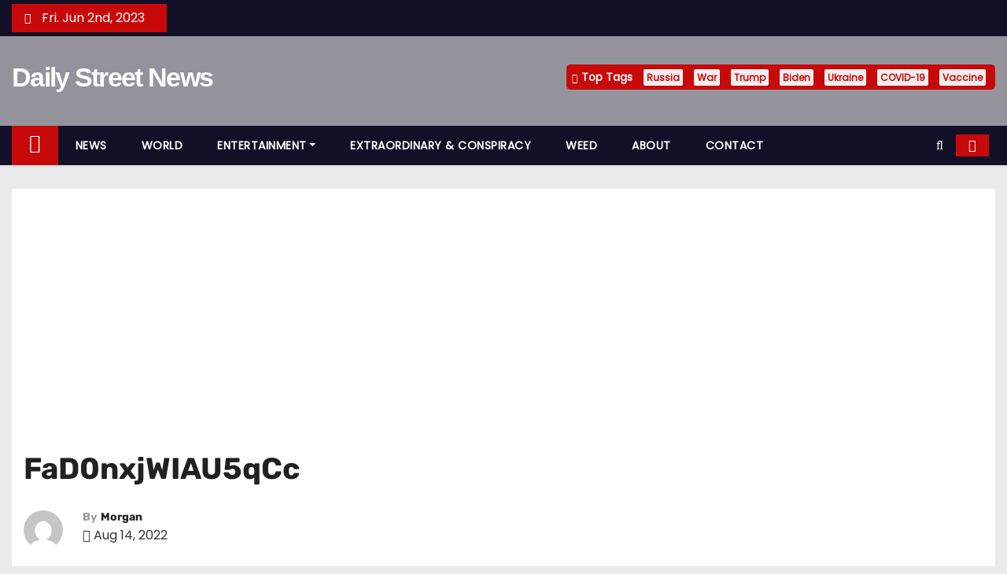

--- FILE ---
content_type: text/html; charset=utf-8
request_url: https://mynews.one/video-look-whats-still-going-on-outside-mar-a-lago/fad0nxjwiau5qcc/
body_size: 14306
content:
<!DOCTYPE html>
<html dir="ltr" lang="en-GB" prefix="og: https://ogp.me/ns#">
<head>
  <meta charset="UTF-8">
  <meta name="viewport" content="width=device-width, initial-scale=1">
  <link rel="profile" href="https://gmpg.org/xfn/11">
  <title>FaD0nxjWIAU5qCc | Daily Street News</title>
  <style type="text/css">
                                        .heateor_sss_button_instagram span.heateor_sss_svg,a.heateor_sss_instagram span.heateor_sss_svg{background:radial-gradient(circle at 30% 107%,#fdf497 0,#fdf497 5%,#fd5949 45%,#d6249f 60%,#285aeb 90%)}
                                                                                        .heateor_sss_horizontal_sharing .heateor_sss_svg,.heateor_sss_standard_follow_icons_container .heateor_sss_svg{
                                                        color: #fff;
                                                border-width: 0px;
                        border-style: solid;
                        border-color: transparent;
                }
                                        .heateor_sss_horizontal_sharing .heateorSssTCBackground{
                                color:#666;
                        }
                                        .heateor_sss_horizontal_sharing span.heateor_sss_svg:hover,.heateor_sss_standard_follow_icons_container span.heateor_sss_svg:hover{
                                                border-color: transparent;
                }
                .heateor_sss_vertical_sharing span.heateor_sss_svg,.heateor_sss_floating_follow_icons_container span.heateor_sss_svg{
                                                        color: #fff;
                                                border-width: 0px;
                        border-style: solid;
                        border-color: transparent;
                }
                                .heateor_sss_vertical_sharing .heateorSssTCBackground{
                        color:#666;
                }
                                                .heateor_sss_vertical_sharing span.heateor_sss_svg:hover,.heateor_sss_floating_follow_icons_container span.heateor_sss_svg:hover{
                                                border-color: transparent;
                }
                @media screen and (max-width:783px) {.heateor_sss_vertical_sharing{display:none!important}}div.heateor_sss_mobile_footer{display:none;}@media screen and (max-width:783px){div.heateor_sss_bottom_sharing .heateorSssTCBackground{background-color:white}div.heateor_sss_bottom_sharing{width:100%!important;left:0!important;}div.heateor_sss_bottom_sharing a{width:9.0909090909091% !important;}div.heateor_sss_bottom_sharing .heateor_sss_svg{width: 100% !important;}div.heateor_sss_bottom_sharing div.heateorSssTotalShareCount{font-size:1em!important;line-height:28px!important}div.heateor_sss_bottom_sharing div.heateorSssTotalShareText{font-size:.7em!important;line-height:0px!important}div.heateor_sss_mobile_footer{display:block;height:40px;}.heateor_sss_bottom_sharing{padding:0!important;display:block!important;width:auto!important;bottom:-2px!important;top: auto!important;}.heateor_sss_bottom_sharing .heateor_sss_square_count{line-height:inherit;}.heateor_sss_bottom_sharing .heateorSssSharingArrow{display:none;}.heateor_sss_bottom_sharing .heateorSssTCBackground{margin-right:1.1em!important}}              
  </style>
  <link rel="canonical" href="/video-look-whats-still-going-on-outside-mar-a-lago/fad0nxjwiau5qcc/">
  <meta property="og:locale" content="en_GB">
  <meta property="og:site_name" content="Daily Street News |">
  <meta property="og:type" content="article">
  <meta property="og:title" content="FaD0nxjWIAU5qCc | Daily Street News">
  <meta property="og:url" content="https://mynews.one/video-look-whats-still-going-on-outside-mar-a-lago/fad0nxjwiau5qcc/">
  <meta property="article:published_time" content="2022-08-14T15:37:35+00:00">
  <meta property="article:modified_time" content="2022-08-14T15:37:35+00:00">
  <meta name="twitter:card" content="summary">
  <meta name="twitter:title" content="FaD0nxjWIAU5qCc | Daily Street News">
  <script type="application/ld+json" class="aioseo-schema">
                        {"@context":"https:\/\/schema.org","@graph":[{"@type":"BreadcrumbList","@id":"https:\/\/mynews.one\/video-look-whats-still-going-on-outside-mar-a-lago\/fad0nxjwiau5qcc\/#breadcrumblist","itemListElement":[{"@type":"ListItem","@id":"https:\/\/mynews.one\/#listItem","position":1,"item":{"@type":"WebPage","@id":"https:\/\/mynews.one\/","name":"Home","url":"https:\/\/mynews.one\/"},"nextItem":"https:\/\/mynews.one\/video-look-whats-still-going-on-outside-mar-a-lago\/fad0nxjwiau5qcc\/#listItem"},{"@type":"ListItem","@id":"https:\/\/mynews.one\/video-look-whats-still-going-on-outside-mar-a-lago\/fad0nxjwiau5qcc\/#listItem","position":2,"item":{"@type":"WebPage","@id":"https:\/\/mynews.one\/video-look-whats-still-going-on-outside-mar-a-lago\/fad0nxjwiau5qcc\/","name":"FaD0nxjWIAU5qCc","url":"https:\/\/mynews.one\/video-look-whats-still-going-on-outside-mar-a-lago\/fad0nxjwiau5qcc\/"},"previousItem":"https:\/\/mynews.one\/#listItem"}]},{"@type":"ItemPage","@id":"https:\/\/mynews.one\/video-look-whats-still-going-on-outside-mar-a-lago\/fad0nxjwiau5qcc\/#itempage","url":"https:\/\/mynews.one\/video-look-whats-still-going-on-outside-mar-a-lago\/fad0nxjwiau5qcc\/","name":"FaD0nxjWIAU5qCc | Daily Street News","inLanguage":"en-GB","isPartOf":{"@id":"https:\/\/mynews.one\/#website"},"breadcrumb":{"@id":"https:\/\/mynews.one\/video-look-whats-still-going-on-outside-mar-a-lago\/fad0nxjwiau5qcc\/#breadcrumblist"},"author":{"@id":"https:\/\/mynews.one\/author\/marija\/#author"},"creator":{"@id":"https:\/\/mynews.one\/author\/marija\/#author"},"datePublished":"2022-08-14T15:37:35+01:00","dateModified":"2022-08-14T15:37:35+01:00"},{"@type":"Organization","@id":"https:\/\/mynews.one\/#organization","name":"Daily Street News","url":"https:\/\/mynews.one\/"},{"@type":"Person","@id":"https:\/\/mynews.one\/author\/marija\/#author","url":"https:\/\/mynews.one\/author\/marija\/","name":"Morgan","image":{"@type":"ImageObject","@id":"https:\/\/mynews.one\/video-look-whats-still-going-on-outside-mar-a-lago\/fad0nxjwiau5qcc\/#authorImage","url":"https:\/\/secure.gravatar.com\/avatar\/495643f5d90f889957187f62d2f5b965?s=96&d=mm&r=g","width":96,"height":96,"caption":"Morgan"}},{"@type":"WebSite","@id":"https:\/\/mynews.one\/#website","url":"https:\/\/mynews.one\/","name":"Daily Street News","inLanguage":"en-GB","publisher":{"@id":"https:\/\/mynews.one\/#organization"}}]}
  </script>
  <link rel='dns-prefetch' href='//static.addtoany.com'>
  <link rel='dns-prefetch' href='//www.googletagmanager.com'>
  <link rel='dns-prefetch' href='//fonts.googleapis.com'>
  <link rel='dns-prefetch' href='//pagead2.googlesyndication.com'>
  <link rel="alternate" type="application/rss+xml" title="Daily Street News &raquo; Feed" href="/feed/">
  <link rel="alternate" type="application/rss+xml" title="Daily Street News &raquo; Comments Feed" href="/comments/feed/">
  <link rel="alternate" type="application/rss+xml" title="Daily Street News &raquo; FaD0nxjWIAU5qCc Comments Feed" href="/video-look-whats-still-going-on-outside-mar-a-lago/fad0nxjwiau5qcc/feed/">
  <script type="text/javascript">
  window._wpemojiSettings = {"baseUrl":"https:\/\/s.w.org\/images\/core\/emoji\/14.0.0\/72x72\/","ext":".png","svgUrl":"https:\/\/s.w.org\/images\/core\/emoji\/14.0.0\/svg\/","svgExt":".svg","source":{"concatemoji":"https:\/\/mynews.one\/wp-includes\/js\/wp-emoji-release.min.js?ver=6.2.2"}};
  /*! This file is auto-generated */
  !function(e,a,t){var n,r,o,i=a.createElement("canvas"),p=i.getContext&&i.getContext("2d");function s(e,t){p.clearRect(0,0,i.width,i.height),p.fillText(e,0,0);e=i.toDataURL();return p.clearRect(0,0,i.width,i.height),p.fillText(t,0,0),e===i.toDataURL()}function c(e){var t=a.createElement("script");t.src=e,t.defer=t.type="text/javascript",a.getElementsByTagName("head")[0].appendChild(t)}for(o=Array("flag","emoji"),t.supports={everything:!0,everythingExceptFlag:!0},r=0;r<o.length;r++)t.supports[o[r]]=function(e){if(p&&p.fillText)switch(p.textBaseline="top",p.font="600 32px Arial",e){case"flag":return s("\ud83c\udff3\ufe0f\u200d\u26a7\ufe0f","\ud83c\udff3\ufe0f\u200b\u26a7\ufe0f")?!1:!s("\ud83c\uddfa\ud83c\uddf3","\ud83c\uddfa\u200b\ud83c\uddf3")&&!s("\ud83c\udff4\udb40\udc67\udb40\udc62\udb40\udc65\udb40\udc6e\udb40\udc67\udb40\udc7f","\ud83c\udff4\u200b\udb40\udc67\u200b\udb40\udc62\u200b\udb40\udc65\u200b\udb40\udc6e\u200b\udb40\udc67\u200b\udb40\udc7f");case"emoji":return!s("\ud83e\udef1\ud83c\udffb\u200d\ud83e\udef2\ud83c\udfff","\ud83e\udef1\ud83c\udffb\u200b\ud83e\udef2\ud83c\udfff")}return!1}(o[r]),t.supports.everything=t.supports.everything&&t.supports[o[r]],"flag"!==o[r]&&(t.supports.everythingExceptFlag=t.supports.everythingExceptFlag&&t.supports[o[r]]);t.supports.everythingExceptFlag=t.supports.everythingExceptFlag&&!t.supports.flag,t.DOMReady=!1,t.readyCallback=function(){t.DOMReady=!0},t.supports.everything||(n=function(){t.readyCallback()},a.addEventListener?(a.addEventListener("DOMContentLoaded",n,!1),e.addEventListener("load",n,!1)):(e.attachEvent("onload",n),a.attachEvent("onreadystatechange",function(){"complete"===a.readyState&&t.readyCallback()})),(e=t.source||{}).concatemoji?c(e.concatemoji):e.wpemoji&&e.twemoji&&(c(e.twemoji),c(e.wpemoji)))}(window,document,window._wpemojiSettings);
  </script>
  <script id="mynew-ready">
                        window.advanced_ads_ready=function(e,a){a=a||"complete";var d=function(e){return"interactive"===a?"loading"!==e:"complete"===e};d(document.readyState)?e():document.addEventListener("readystatechange",(function(a){d(a.target.readyState)&&e()}),{once:"interactive"===a})},window.advanced_ads_ready_queue=window.advanced_ads_ready_queue||[];              
  </script>
  <style type="text/css">
  img.wp-smiley,
  img.emoji {
        display: inline !important;
        border: none !important;
        box-shadow: none !important;
        height: 1em !important;
        width: 1em !important;
        margin: 0 0.07em !important;
        vertical-align: -0.1em !important;
        background: none !important;
        padding: 0 !important;
  }
  </style>
  <link rel='stylesheet' id='wp-block-library-css' href='/wp-includes/css/dist/block-library/style.min.css?ver=6.2.2' type='text/css' media='all'>
  <link rel='stylesheet' id='classic-theme-styles-css' href='/wp-includes/css/classic-themes.min.css?ver=6.2.2' type='text/css' media='all'>
  <style id='global-styles-inline-css' type='text/css'>
  body{--wp--preset--color--black: #000000;--wp--preset--color--cyan-bluish-gray: #abb8c3;--wp--preset--color--white: #ffffff;--wp--preset--color--pale-pink: #f78da7;--wp--preset--color--vivid-red: #cf2e2e;--wp--preset--color--luminous-vivid-orange: #ff6900;--wp--preset--color--luminous-vivid-amber: #fcb900;--wp--preset--color--light-green-cyan: #7bdcb5;--wp--preset--color--vivid-green-cyan: #00d084;--wp--preset--color--pale-cyan-blue: #8ed1fc;--wp--preset--color--vivid-cyan-blue: #0693e3;--wp--preset--color--vivid-purple: #9b51e0;--wp--preset--gradient--vivid-cyan-blue-to-vivid-purple: linear-gradient(135deg,rgba(6,147,227,1) 0%,rgb(155,81,224) 100%);--wp--preset--gradient--light-green-cyan-to-vivid-green-cyan: linear-gradient(135deg,rgb(122,220,180) 0%,rgb(0,208,130) 100%);--wp--preset--gradient--luminous-vivid-amber-to-luminous-vivid-orange: linear-gradient(135deg,rgba(252,185,0,1) 0%,rgba(255,105,0,1) 100%);--wp--preset--gradient--luminous-vivid-orange-to-vivid-red: linear-gradient(135deg,rgba(255,105,0,1) 0%,rgb(207,46,46) 100%);--wp--preset--gradient--very-light-gray-to-cyan-bluish-gray: linear-gradient(135deg,rgb(238,238,238) 0%,rgb(169,184,195) 100%);--wp--preset--gradient--cool-to-warm-spectrum: linear-gradient(135deg,rgb(74,234,220) 0%,rgb(151,120,209) 20%,rgb(207,42,186) 40%,rgb(238,44,130) 60%,rgb(251,105,98) 80%,rgb(254,248,76) 100%);--wp--preset--gradient--blush-light-purple: linear-gradient(135deg,rgb(255,206,236) 0%,rgb(152,150,240) 100%);--wp--preset--gradient--blush-bordeaux: linear-gradient(135deg,rgb(254,205,165) 0%,rgb(254,45,45) 50%,rgb(107,0,62) 100%);--wp--preset--gradient--luminous-dusk: linear-gradient(135deg,rgb(255,203,112) 0%,rgb(199,81,192) 50%,rgb(65,88,208) 100%);--wp--preset--gradient--pale-ocean: linear-gradient(135deg,rgb(255,245,203) 0%,rgb(182,227,212) 50%,rgb(51,167,181) 100%);--wp--preset--gradient--electric-grass: linear-gradient(135deg,rgb(202,248,128) 0%,rgb(113,206,126) 100%);--wp--preset--gradient--midnight: linear-gradient(135deg,rgb(2,3,129) 0%,rgb(40,116,252) 100%);--wp--preset--duotone--dark-grayscale: url('#wp-duotone-dark-grayscale');--wp--preset--duotone--grayscale: url('#wp-duotone-grayscale');--wp--preset--duotone--purple-yellow: url('#wp-duotone-purple-yellow');--wp--preset--duotone--blue-red: url('#wp-duotone-blue-red');--wp--preset--duotone--midnight: url('#wp-duotone-midnight');--wp--preset--duotone--magenta-yellow: url('#wp-duotone-magenta-yellow');--wp--preset--duotone--purple-green: url('#wp-duotone-purple-green');--wp--preset--duotone--blue-orange: url('#wp-duotone-blue-orange');--wp--preset--font-size--small: 13px;--wp--preset--font-size--medium: 20px;--wp--preset--font-size--large: 36px;--wp--preset--font-size--x-large: 42px;--wp--preset--spacing--20: 0.44rem;--wp--preset--spacing--30: 0.67rem;--wp--preset--spacing--40: 1rem;--wp--preset--spacing--50: 1.5rem;--wp--preset--spacing--60: 2.25rem;--wp--preset--spacing--70: 3.38rem;--wp--preset--spacing--80: 5.06rem;--wp--preset--shadow--natural: 6px 6px 9px rgba(0, 0, 0, 0.2);--wp--preset--shadow--deep: 12px 12px 50px rgba(0, 0, 0, 0.4);--wp--preset--shadow--sharp: 6px 6px 0px rgba(0, 0, 0, 0.2);--wp--preset--shadow--outlined: 6px 6px 0px -3px rgba(255, 255, 255, 1), 6px 6px rgba(0, 0, 0, 1);--wp--preset--shadow--crisp: 6px 6px 0px rgba(0, 0, 0, 1);}:where(.is-layout-flex){gap: 0.5em;}body .is-layout-flow > .alignleft{float: left;margin-inline-start: 0;margin-inline-end: 2em;}body .is-layout-flow > .alignright{float: right;margin-inline-start: 2em;margin-inline-end: 0;}body .is-layout-flow > .aligncenter{margin-left: auto !important;margin-right: auto !important;}body .is-layout-constrained > .alignleft{float: left;margin-inline-start: 0;margin-inline-end: 2em;}body .is-layout-constrained > .alignright{float: right;margin-inline-start: 2em;margin-inline-end: 0;}body .is-layout-constrained > .aligncenter{margin-left: auto !important;margin-right: auto !important;}body .is-layout-constrained > :where(:not(.alignleft):not(.alignright):not(.alignfull)){max-width: var(--wp--style--global--content-size);margin-left: auto !important;margin-right: auto !important;}body .is-layout-constrained > .alignwide{max-width: var(--wp--style--global--wide-size);}body .is-layout-flex{display: flex;}body .is-layout-flex{flex-wrap: wrap;align-items: center;}body .is-layout-flex > *{margin: 0;}:where(.wp-block-columns.is-layout-flex){gap: 2em;}.has-black-color{color: var(--wp--preset--color--black) !important;}.has-cyan-bluish-gray-color{color: var(--wp--preset--color--cyan-bluish-gray) !important;}.has-white-color{color: var(--wp--preset--color--white) !important;}.has-pale-pink-color{color: var(--wp--preset--color--pale-pink) !important;}.has-vivid-red-color{color: var(--wp--preset--color--vivid-red) !important;}.has-luminous-vivid-orange-color{color: var(--wp--preset--color--luminous-vivid-orange) !important;}.has-luminous-vivid-amber-color{color: var(--wp--preset--color--luminous-vivid-amber) !important;}.has-light-green-cyan-color{color: var(--wp--preset--color--light-green-cyan) !important;}.has-vivid-green-cyan-color{color: var(--wp--preset--color--vivid-green-cyan) !important;}.has-pale-cyan-blue-color{color: var(--wp--preset--color--pale-cyan-blue) !important;}.has-vivid-cyan-blue-color{color: var(--wp--preset--color--vivid-cyan-blue) !important;}.has-vivid-purple-color{color: var(--wp--preset--color--vivid-purple) !important;}.has-black-background-color{background-color: var(--wp--preset--color--black) !important;}.has-cyan-bluish-gray-background-color{background-color: var(--wp--preset--color--cyan-bluish-gray) !important;}.has-white-background-color{background-color: var(--wp--preset--color--white) !important;}.has-pale-pink-background-color{background-color: var(--wp--preset--color--pale-pink) !important;}.has-vivid-red-background-color{background-color: var(--wp--preset--color--vivid-red) !important;}.has-luminous-vivid-orange-background-color{background-color: var(--wp--preset--color--luminous-vivid-orange) !important;}.has-luminous-vivid-amber-background-color{background-color: var(--wp--preset--color--luminous-vivid-amber) !important;}.has-light-green-cyan-background-color{background-color: var(--wp--preset--color--light-green-cyan) !important;}.has-vivid-green-cyan-background-color{background-color: var(--wp--preset--color--vivid-green-cyan) !important;}.has-pale-cyan-blue-background-color{background-color: var(--wp--preset--color--pale-cyan-blue) !important;}.has-vivid-cyan-blue-background-color{background-color: var(--wp--preset--color--vivid-cyan-blue) !important;}.has-vivid-purple-background-color{background-color: var(--wp--preset--color--vivid-purple) !important;}.has-black-border-color{border-color: var(--wp--preset--color--black) !important;}.has-cyan-bluish-gray-border-color{border-color: var(--wp--preset--color--cyan-bluish-gray) !important;}.has-white-border-color{border-color: var(--wp--preset--color--white) !important;}.has-pale-pink-border-color{border-color: var(--wp--preset--color--pale-pink) !important;}.has-vivid-red-border-color{border-color: var(--wp--preset--color--vivid-red) !important;}.has-luminous-vivid-orange-border-color{border-color: var(--wp--preset--color--luminous-vivid-orange) !important;}.has-luminous-vivid-amber-border-color{border-color: var(--wp--preset--color--luminous-vivid-amber) !important;}.has-light-green-cyan-border-color{border-color: var(--wp--preset--color--light-green-cyan) !important;}.has-vivid-green-cyan-border-color{border-color: var(--wp--preset--color--vivid-green-cyan) !important;}.has-pale-cyan-blue-border-color{border-color: var(--wp--preset--color--pale-cyan-blue) !important;}.has-vivid-cyan-blue-border-color{border-color: var(--wp--preset--color--vivid-cyan-blue) !important;}.has-vivid-purple-border-color{border-color: var(--wp--preset--color--vivid-purple) !important;}.has-vivid-cyan-blue-to-vivid-purple-gradient-background{background: var(--wp--preset--gradient--vivid-cyan-blue-to-vivid-purple) !important;}.has-light-green-cyan-to-vivid-green-cyan-gradient-background{background: var(--wp--preset--gradient--light-green-cyan-to-vivid-green-cyan) !important;}.has-luminous-vivid-amber-to-luminous-vivid-orange-gradient-background{background: var(--wp--preset--gradient--luminous-vivid-amber-to-luminous-vivid-orange) !important;}.has-luminous-vivid-orange-to-vivid-red-gradient-background{background: var(--wp--preset--gradient--luminous-vivid-orange-to-vivid-red) !important;}.has-very-light-gray-to-cyan-bluish-gray-gradient-background{background: var(--wp--preset--gradient--very-light-gray-to-cyan-bluish-gray) !important;}.has-cool-to-warm-spectrum-gradient-background{background: var(--wp--preset--gradient--cool-to-warm-spectrum) !important;}.has-blush-light-purple-gradient-background{background: var(--wp--preset--gradient--blush-light-purple) !important;}.has-blush-bordeaux-gradient-background{background: var(--wp--preset--gradient--blush-bordeaux) !important;}.has-luminous-dusk-gradient-background{background: var(--wp--preset--gradient--luminous-dusk) !important;}.has-pale-ocean-gradient-background{background: var(--wp--preset--gradient--pale-ocean) !important;}.has-electric-grass-gradient-background{background: var(--wp--preset--gradient--electric-grass) !important;}.has-midnight-gradient-background{background: var(--wp--preset--gradient--midnight) !important;}.has-small-font-size{font-size: var(--wp--preset--font-size--small) !important;}.has-medium-font-size{font-size: var(--wp--preset--font-size--medium) !important;}.has-large-font-size{font-size: var(--wp--preset--font-size--large) !important;}.has-x-large-font-size{font-size: var(--wp--preset--font-size--x-large) !important;}
  .wp-block-navigation a:where(:not(.wp-element-button)){color: inherit;}
  :where(.wp-block-columns.is-layout-flex){gap: 2em;}
  .wp-block-pullquote{font-size: 1.5em;line-height: 1.6;}
  </style>
  <link rel='stylesheet' id='newses-fonts-css' href='/style1.css' type='text/css' media='all'>
  <link rel='stylesheet' id='bootstrap-css' href='/style2.css' type='text/css' media='all'>
  <link rel='stylesheet' id='newses-style-css' href='/style3.css' type='text/css' media='all'>
  <link rel='stylesheet' id='newses-default-css' href='/style4.css' type='text/css' media='all'>
  <link rel='stylesheet' id='font-awesome-css' href='/style5.css' type='text/css' media='all'>
  <link rel='stylesheet' id='smartmenus-css' href='/style6.css' type='text/css' media='all'>
  <link rel='stylesheet' id='newses-swiper.min-css' href='/style7.css' type='text/css' media='all'>
  <link rel='stylesheet' id='heateor_sss_frontend_css-css' href='/style8.css' type='text/css' media='all'>
  <link rel='stylesheet' id='addtoany-css' href='/style9.css' type='text/css' media='all'>
  <style id='addtoany-inline-css' type='text/css'>
  @media screen and (min-width:981px){
  .a2a_floating_style.a2a_default_style{display:none;}
  }
  </style>
  <script type='text/javascript' id='addtoany-core-js-before'>
  window.a2a_config=window.a2a_config||{};a2a_config.callbacks=[];a2a_config.overlays=[];a2a_config.templates={};a2a_localize = {
        Share: "Share",
        Save: "Save",
        Subscribe: "Subscribe",
        Email: "Email",
        Bookmark: "Bookmark",
        ShowAll: "Show All",
        ShowLess: "Show less",
        FindServices: "Find service(s)",
        FindAnyServiceToAddTo: "Instantly find any service to add to",
        PoweredBy: "Powered by",
        ShareViaEmail: "Share via email",
        SubscribeViaEmail: "Subscribe via email",
        BookmarkInYourBrowser: "Bookmark in your browser",
        BookmarkInstructions: "Press Ctrl+D or \u2318+D to bookmark this page",
        AddToYourFavorites: "Add to your favourites",
        SendFromWebOrProgram: "Send from any email address or email program",
        EmailProgram: "Email program",
        More: "More&#8230;",
        ThanksForSharing: "Thanks for sharing!",
        ThanksForFollowing: "Thanks for following!"
  };
  </script>
  
  <script type='text/javascript' src='/wp-includes/js/jquery/jquery.min.js?ver=3.6.4' id='jquery-core-js'></script>
  <script type='text/javascript' src='/wp-includes/js/jquery/jquery-migrate.min.js?ver=3.4.0' id='jquery-migrate-js'></script>
  
  <script type='text/javascript' src='/script1.js' id='newses-navigation-js'></script>
  <script type='text/javascript' src='/script2.js' id='newses-navigation-js'></script>
  <script type='text/javascript' src='/script3.js' id='newses-navigation-js'></script>
  <script type='text/javascript' src='/script4.js' id='newses-navigation-js'></script>
  <script type='text/javascript' src='/script5.js' id='newses-navigation-js'></script>
  <script type='text/javascript' src='/script6.js' id='newses-navigation-js'></script>
  <script type='text/javascript' id='google_gtagjs-js-after'>
  window.dataLayer = window.dataLayer || [];function gtag(){dataLayer.push(arguments);}
  gtag('set', 'linker', {"domains":["mynews.one"]} );
  gtag("js", new Date());
  gtag("set", "developer_id.dZTNiMT", true);
  gtag("config", "", {"anonymize_ip":true});
  </script>
  <link rel="https://api.w.org/" href="/wp-json/">
  <link rel="alternate" type="application/json" href="/wp-json/wp/v2/media/7944">
  <link rel="EditURI" type="application/rsd+xml" title="RSD" href="/xmlrpc.php?rsd">
  <link rel="wlwmanifest" type="application/wlwmanifest+xml" href="/wp-includes/wlwmanifest.xml">
  <link rel='shortlink' href='/?p=7944'>
  <link rel="alternate" type="application/json+oembed" href="/wp-json/oembed/1.0/embed?url=https%3A%2F%2Fmynews.one%2Fvideo-look-whats-still-going-on-outside-mar-a-lago%2Ffad0nxjwiau5qcc%2F">
  <link rel="alternate" type="text/xml+oembed" href="/wp-json/oembed/1.0/embed?url=https%3A%2F%2Fmynews.one%2Fvideo-look-whats-still-going-on-outside-mar-a-lago%2Ffad0nxjwiau5qcc%2F&#038;format=xml">
  <script>
  window.dataLayer = window.dataLayer || [];
  function gtag(){dataLayer.push(arguments);}
  gtag('js', new Date());

  gtag('config', 'G-S3N5DM9LQK');
  </script>
  <style>
  [class*=" icon-oc-"],[class^=icon-oc-]{speak:none;font-style:normal;font-weight:400;font-variant:normal;text-transform:none;line-height:1;-webkit-font-smoothing:antialiased;-moz-osx-font-smoothing:grayscale}.icon-oc-one-com-white-32px-fill:before{content:"901"}.icon-oc-one-com:before{content:"900"}#one-com-icon,.toplevel_page_onecom-wp .wp-menu-image{speak:none;display:flex;align-items:center;justify-content:center;text-transform:none;line-height:1;-webkit-font-smoothing:antialiased;-moz-osx-font-smoothing:grayscale}.onecom-wp-admin-bar-item>a,.toplevel_page_onecom-wp>.wp-menu-name{font-size:16px;font-weight:400;line-height:1}.toplevel_page_onecom-wp>.wp-menu-name img{width:69px;height:9px;}.wp-submenu-wrap.wp-submenu>.wp-submenu-head>img{width:88px;height:auto}.onecom-wp-admin-bar-item>a img{height:7px!important}.onecom-wp-admin-bar-item>a img,.toplevel_page_onecom-wp>.wp-menu-name img{opacity:.8}.onecom-wp-admin-bar-item.hover>a img,.toplevel_page_onecom-wp.wp-has-current-submenu>.wp-menu-name img,li.opensub>a.toplevel_page_onecom-wp>.wp-menu-name img{opacity:1}#one-com-icon:before,.onecom-wp-admin-bar-item>a:before,.toplevel_page_onecom-wp>.wp-menu-image:before{content:'';position:static!important;background-color:rgba(240,245,250,.4);border-radius:102px;width:18px;height:18px;padding:0!important}.onecom-wp-admin-bar-item>a:before{width:14px;height:14px}.onecom-wp-admin-bar-item.hover>a:before,.toplevel_page_onecom-wp.opensub>a>.wp-menu-image:before,.toplevel_page_onecom-wp.wp-has-current-submenu>.wp-menu-image:before{background-color:#76b82a}.onecom-wp-admin-bar-item>a{display:inline-flex!important;align-items:center;justify-content:center}#one-com-logo-wrapper{font-size:4em}#one-com-icon{vertical-align:middle}.imagify-welcome{display:none !important;}
  </style><noscript>
  <style>

  .vce-row-container .vcv-lozad {display: none}
  </style></noscript>
  <meta name="google-adsense-platform-account" content="ca-host-pub-2644536267352236">
  <meta name="google-adsense-platform-domain" content="sitekit.withgoogle.com">
  <style type="text/css">
  .recentcomments a{display:inline !important;padding:0 !important;margin:0 !important;}
  </style>
  <style type="text/css">
            

            body .site-title a,
            .site-header .site-branding .site-title a:visited,
            .site-header .site-branding .site-title a:hover,
            .site-description {
                color: #fff;
            }
            
            .site-branding-text .site-title a {
                font-size: px;
            }

            @media only screen and (max-width: 640px) {
                .site-branding-text .site-title a {
                    font-size: 40px;

                }
            }

            @media only screen and (max-width: 375px) {
                .site-branding-text .site-title a {
                    font-size: 32px;

                }
            }

            
            


  </style>
  <link rel="icon" href="https://usercontent.one/wp/mynews.one/wp-content/uploads/2020/10/cropped-30629537_218022048969064_4500575048739142903_n-1-32x32.jpg?media=1671730895" sizes="32x32">
  <link rel="icon" href="https://usercontent.one/wp/mynews.one/wp-content/uploads/2020/10/cropped-30629537_218022048969064_4500575048739142903_n-1-192x192.jpg?media=1671730895" sizes="192x192">
  <link rel="apple-touch-icon" href="https://usercontent.one/wp/mynews.one/wp-content/uploads/2020/10/cropped-30629537_218022048969064_4500575048739142903_n-1-180x180.jpg?media=1671730895">
  <meta name="msapplication-TileImage" content="https://usercontent.one/wp/mynews.one/wp-content/uploads/2020/10/cropped-30629537_218022048969064_4500575048739142903_n-1-270x270.jpg?media=1671730895">
  <style>
    #M651698ScriptRootC1077121 {
        min-height: 300px;
    }
  </style>
  <style>
    #M651698ScriptRootC1077121 {
        min-height: 300px;
    }
  </style>
</head>
<body data-rsssl="1" class="attachment attachment-template-default single single-attachment postid-7944 attachmentid-7944 attachment-jpeg wide vcwb aa-prefix-mynew-">
   
  <svg xmlns="http://www.w3.org/2000/svg" viewbox="0 0 0 0" width="0" height="0" focusable="false" role="none" style="visibility: hidden; position: absolute; left: -9999px; overflow: hidden;">
  <defs>
    <filter id="wp-duotone-dark-grayscale">
      <fecolormatrix color-interpolation-filters="sRGB" type="matrix" values=".299 .587 .114 0 0 .299 .587 .114 0 0 .299 .587 .114 0 0 .299 .587 .114 0 0"></fecolormatrix>
      <fecomponenttransfer color-interpolation-filters="sRGB">
        <fefuncr type="table" tablevalues="0 0.49803921568627"></fefuncr>
        <fefuncg type="table" tablevalues="0 0.49803921568627"></fefuncg>
        <fefuncb type="table" tablevalues="0 0.49803921568627"></fefuncb>
        <fefunca type="table" tablevalues="1 1"></fefunca>
      </fecomponenttransfer>
      <fecomposite in2="SourceGraphic" operator="in"></fecomposite>
    </filter>
  </defs></svg><svg xmlns="http://www.w3.org/2000/svg" viewbox="0 0 0 0" width="0" height="0" focusable="false" role="none" style="visibility: hidden; position: absolute; left: -9999px; overflow: hidden;">
  <defs>
    <filter id="wp-duotone-grayscale">
      <fecolormatrix color-interpolation-filters="sRGB" type="matrix" values=".299 .587 .114 0 0 .299 .587 .114 0 0 .299 .587 .114 0 0 .299 .587 .114 0 0"></fecolormatrix>
      <fecomponenttransfer color-interpolation-filters="sRGB">
        <fefuncr type="table" tablevalues="0 1"></fefuncr>
        <fefuncg type="table" tablevalues="0 1"></fefuncg>
        <fefuncb type="table" tablevalues="0 1"></fefuncb>
        <fefunca type="table" tablevalues="1 1"></fefunca>
      </fecomponenttransfer>
      <fecomposite in2="SourceGraphic" operator="in"></fecomposite>
    </filter>
  </defs></svg><svg xmlns="http://www.w3.org/2000/svg" viewbox="0 0 0 0" width="0" height="0" focusable="false" role="none" style="visibility: hidden; position: absolute; left: -9999px; overflow: hidden;">
  <defs>
    <filter id="wp-duotone-purple-yellow">
      <fecolormatrix color-interpolation-filters="sRGB" type="matrix" values=".299 .587 .114 0 0 .299 .587 .114 0 0 .299 .587 .114 0 0 .299 .587 .114 0 0"></fecolormatrix>
      <fecomponenttransfer color-interpolation-filters="sRGB">
        <fefuncr type="table" tablevalues="0.54901960784314 0.98823529411765"></fefuncr>
        <fefuncg type="table" tablevalues="0 1"></fefuncg>
        <fefuncb type="table" tablevalues="0.71764705882353 0.25490196078431"></fefuncb>
        <fefunca type="table" tablevalues="1 1"></fefunca>
      </fecomponenttransfer>
      <fecomposite in2="SourceGraphic" operator="in"></fecomposite>
    </filter>
  </defs></svg><svg xmlns="http://www.w3.org/2000/svg" viewbox="0 0 0 0" width="0" height="0" focusable="false" role="none" style="visibility: hidden; position: absolute; left: -9999px; overflow: hidden;">
  <defs>
    <filter id="wp-duotone-blue-red">
      <fecolormatrix color-interpolation-filters="sRGB" type="matrix" values=".299 .587 .114 0 0 .299 .587 .114 0 0 .299 .587 .114 0 0 .299 .587 .114 0 0"></fecolormatrix>
      <fecomponenttransfer color-interpolation-filters="sRGB">
        <fefuncr type="table" tablevalues="0 1"></fefuncr>
        <fefuncg type="table" tablevalues="0 0.27843137254902"></fefuncg>
        <fefuncb type="table" tablevalues="0.5921568627451 0.27843137254902"></fefuncb>
        <fefunca type="table" tablevalues="1 1"></fefunca>
      </fecomponenttransfer>
      <fecomposite in2="SourceGraphic" operator="in"></fecomposite>
    </filter>
  </defs></svg><svg xmlns="http://www.w3.org/2000/svg" viewbox="0 0 0 0" width="0" height="0" focusable="false" role="none" style="visibility: hidden; position: absolute; left: -9999px; overflow: hidden;">
  <defs>
    <filter id="wp-duotone-midnight">
      <fecolormatrix color-interpolation-filters="sRGB" type="matrix" values=".299 .587 .114 0 0 .299 .587 .114 0 0 .299 .587 .114 0 0 .299 .587 .114 0 0"></fecolormatrix>
      <fecomponenttransfer color-interpolation-filters="sRGB">
        <fefuncr type="table" tablevalues="0 0"></fefuncr>
        <fefuncg type="table" tablevalues="0 0.64705882352941"></fefuncg>
        <fefuncb type="table" tablevalues="0 1"></fefuncb>
        <fefunca type="table" tablevalues="1 1"></fefunca>
      </fecomponenttransfer>
      <fecomposite in2="SourceGraphic" operator="in"></fecomposite>
    </filter>
  </defs></svg><svg xmlns="http://www.w3.org/2000/svg" viewbox="0 0 0 0" width="0" height="0" focusable="false" role="none" style="visibility: hidden; position: absolute; left: -9999px; overflow: hidden;">
  <defs>
    <filter id="wp-duotone-magenta-yellow">
      <fecolormatrix color-interpolation-filters="sRGB" type="matrix" values=".299 .587 .114 0 0 .299 .587 .114 0 0 .299 .587 .114 0 0 .299 .587 .114 0 0"></fecolormatrix>
      <fecomponenttransfer color-interpolation-filters="sRGB">
        <fefuncr type="table" tablevalues="0.78039215686275 1"></fefuncr>
        <fefuncg type="table" tablevalues="0 0.94901960784314"></fefuncg>
        <fefuncb type="table" tablevalues="0.35294117647059 0.47058823529412"></fefuncb>
        <fefunca type="table" tablevalues="1 1"></fefunca>
      </fecomponenttransfer>
      <fecomposite in2="SourceGraphic" operator="in"></fecomposite>
    </filter>
  </defs></svg><svg xmlns="http://www.w3.org/2000/svg" viewbox="0 0 0 0" width="0" height="0" focusable="false" role="none" style="visibility: hidden; position: absolute; left: -9999px; overflow: hidden;">
  <defs>
    <filter id="wp-duotone-purple-green">
      <fecolormatrix color-interpolation-filters="sRGB" type="matrix" values=".299 .587 .114 0 0 .299 .587 .114 0 0 .299 .587 .114 0 0 .299 .587 .114 0 0"></fecolormatrix>
      <fecomponenttransfer color-interpolation-filters="sRGB">
        <fefuncr type="table" tablevalues="0.65098039215686 0.40392156862745"></fefuncr>
        <fefuncg type="table" tablevalues="0 1"></fefuncg>
        <fefuncb type="table" tablevalues="0.44705882352941 0.4"></fefuncb>
        <fefunca type="table" tablevalues="1 1"></fefunca>
      </fecomponenttransfer>
      <fecomposite in2="SourceGraphic" operator="in"></fecomposite>
    </filter>
  </defs></svg><svg xmlns="http://www.w3.org/2000/svg" viewbox="0 0 0 0" width="0" height="0" focusable="false" role="none" style="visibility: hidden; position: absolute; left: -9999px; overflow: hidden;">
  <defs>
    <filter id="wp-duotone-blue-orange">
      <fecolormatrix color-interpolation-filters="sRGB" type="matrix" values=".299 .587 .114 0 0 .299 .587 .114 0 0 .299 .587 .114 0 0 .299 .587 .114 0 0"></fecolormatrix>
      <fecomponenttransfer color-interpolation-filters="sRGB">
        <fefuncr type="table" tablevalues="0.098039215686275 1"></fefuncr>
        <fefuncg type="table" tablevalues="0 0.66274509803922"></fefuncg>
        <fefuncb type="table" tablevalues="0.84705882352941 0.41960784313725"></fefuncb>
        <fefunca type="table" tablevalues="1 1"></fefunca>
      </fecomponenttransfer>
      <fecomposite in2="SourceGraphic" operator="in"></fecomposite>
    </filter>
  </defs></svg>
  <div id="page" class="site">
    <a class="skip-link screen-reader-text" href="#content">Skip to content</a>
    <div class="wrapper" id="custom-background-css">
      <header class="mg-headwidget">
        <div class="mg-head-detail d-none d-md-block">
          <div class="container">
            <div class="row align-items-center">
              <div class="col-md-6 col-xs-12 col-sm-6">
                <ul class="info-left">
                  <li><i class="fa fa-calendar ml-3"></i> Fri. Jun 2nd, 2023 <span id="time" class="time"></span></li>
                </ul>
              </div>
              <div class="col-md-6 col-xs-12">
                <ul class="mg-social info-right"></ul>
              </div>
            </div>
          </div>
        </div>
        <div class="clearfix"></div>
        <div class="mg-nav-widget-area-back" style='background-image: url("https://usercontent.one/wp/mynews.one/wp-content/themes/newses/images/head-back.jpg?media=1671730895" );'>
          <div class="overlay">
            <div class="inner" style="background-color:rgba(18,16,38,0.4);">
              <div class="container">
                <div class="mg-nav-widget-area">
                  <div class="row align-items-center">
                    <div class="col-md-4 text-center-xs">
                      <div class="site-branding-text">
                        <p class="site-title"><a href="/" rel="home">Daily Street News</a></p>
                        <p class="site-description"></p>
                      </div>
                    </div>
                    <div class="col-md-8 text-center-xs">
                      <div class="mg-tpt-tag-area">
                        <div class="mg-tpt-txnlst clearfix">
                          <strong>Top Tags</strong>
                          <ul>
                            <li>
                              <a href="/tag/russia/">Russia</a>
                            </li>
                            <li>
                              <a href="/tag/war/">War</a>
                            </li>
                            <li>
                              <a href="/tag/trump/">Trump</a>
                            </li>
                            <li>
                              <a href="/tag/biden/">Biden</a>
                            </li>
                            <li>
                              <a href="/tag/ukraine/">Ukraine</a>
                            </li>
                            <li>
                              <a href="/tag/covid-19/">COVID-19</a>
                            </li>
                            <li>
                              <a href="/tag/vaccine/">Vaccine</a>
                            </li>
                          </ul>
                        </div>
                      </div>
                    </div>
                  </div>
                </div>
              </div>
            </div>
          </div>
        </div>
        <div class="mg-menu-full">
          <nav class="navbar navbar-expand-lg navbar-wp">
            <div class="container">
              <div class="m-header align-items-center">
                <a class="mobilehomebtn" href="/"><span class="fa fa-home"></span></a> <button class="navbar-toggler collapsed ml-auto" type="button" data-toggle="collapse" data-target="#navbar-wp" aria-controls="navbarSupportedContent" aria-expanded="false" aria-label="Toggle navigation"></button>
                <div class="burger">
                  <button class="navbar-toggler collapsed ml-auto" type="button" data-toggle="collapse" data-target="#navbar-wp" aria-controls="navbarSupportedContent" aria-expanded="false" aria-label="Toggle navigation"><span class="burger-line"></span> <span class="burger-line"></span> <span class="burger-line"></span></button>
                </div><button class="navbar-toggler collapsed ml-auto" type="button" data-toggle="collapse" data-target="#navbar-wp" aria-controls="navbarSupportedContent" aria-expanded="false" aria-label="Toggle navigation"></button>
                <div class="dropdown show mg-search-box">
                  <a class="dropdown-toggle msearch ml-auto" href="#" role="button" id="dropdownMenuLink" data-toggle="dropdown" aria-haspopup="true" aria-expanded="false"><i class="fa fa-search"></i></a>
                  <div class="dropdown-menu searchinner" aria-labelledby="dropdownMenuLink">
                    
                  </div>
                </div><a target="_blank" href="#" class="btn-theme px-3 mr-2"><i class="fa fa-television"></i></a>
              </div>
              <div class="collapse navbar-collapse" id="navbar-wp">
                <ul id="menu-primary-express" class="nav navbar-nav mr-auto">
                  <li class="active home">
                    <a class="nav-link homebtn" title="Home" href="/"><span class='fa fa-home'></span></a>
                  </li>
                  <li id="menu-item-212" class="menu-item menu-item-type-taxonomy menu-item-object-category menu-item-212">
                    <a class="nav-link" title="NEWS" href="/category/news/">NEWS</a>
                  </li>
                  <li id="menu-item-213" class="menu-item menu-item-type-taxonomy menu-item-object-category menu-item-213">
                    <a class="nav-link" title="WORLD" href="/category/worl/">WORLD</a>
                  </li>
                  <li id="menu-item-62" class="menu-item menu-item-type-custom menu-item-object-custom menu-item-has-children menu-item-62 dropdown">
                    <a title="ENTERTAINMENT" href="#" data-toggle="dropdown" class="dropdown-toggle">ENTERTAINMENT</a>
                    <ul role="menu" class="dropdown-menu">
                      <li id="menu-item-61" class="menu-item menu-item-type-taxonomy menu-item-object-category menu-item-61">
                        <a class="dropdown-item" title="TRAVEL" href="/category/travel/">TRAVEL</a>
                      </li>
                      <li id="menu-item-87" class="menu-item menu-item-type-taxonomy menu-item-object-category menu-item-87">
                        <a class="dropdown-item" title="FOOD" href="/category/food/">FOOD</a>
                      </li>
                      <li id="menu-item-109" class="menu-item menu-item-type-taxonomy menu-item-object-category menu-item-109">
                        <a class="dropdown-item" title="LIFESTYLE" href="/category/lifestyle/">LIFESTYLE</a>
                      </li>
                      <li id="menu-item-144" class="menu-item menu-item-type-taxonomy menu-item-object-category menu-item-144">
                        <a class="dropdown-item" title="HEALTH &amp; FITNESS" href="/category/health-fitness/">HEALTH &#038; FITNESS</a>
                      </li>
                    </ul>
                  </li>
                  <li id="menu-item-469" class="menu-item menu-item-type-taxonomy menu-item-object-category menu-item-469">
                    <a class="nav-link" title="EXTRAORDINARY &amp; CONSPIRACY" href="/category/extraordinary/">EXTRAORDINARY &amp; CONSPIRACY</a>
                  </li>
                  <li id="menu-item-2713" class="menu-item menu-item-type-taxonomy menu-item-object-category menu-item-2713">
                    <a class="nav-link" title="WEED" href="/category/weed/">WEED</a>
                  </li>
                  <li id="menu-item-126" class="menu-item menu-item-type-post_type menu-item-object-page menu-item-126">
                    <a class="nav-link" title="ABOUT" href="/about/">ABOUT</a>
                  </li>
                  <li id="menu-item-125" class="menu-item menu-item-type-post_type menu-item-object-page menu-item-125">
                    <a class="nav-link" title="CONTACT" href="/contact/">CONTACT</a>
                  </li>
                </ul>
              </div>
              <div class="desk-header pl-3 ml-auto my-2 my-lg-0 position-relative align-items-center">
                <div class="dropdown show mg-search-box">
                  <a class="dropdown-toggle msearch ml-auto" href="#" role="button" id="dropdownMenuLink" data-toggle="dropdown" aria-haspopup="true" aria-expanded="false"><i class="fa fa-search"></i></a>
                  <div class="dropdown-menu searchinner" aria-labelledby="dropdownMenuLink">
                    
                  </div>
                </div><a target="_blank" href="#" class="btn-theme px-3 ml-3 mr-2"><i class="fa fa-television"></i></a>
              </div>
            </div>
          </nav>
        </div>
      </header>
      <div class="clearfix"></div>
      <main id="content">
        <div class="container">
          <div class="row">
            <div class="col-md-12">
              <div class="mg-header mb-30">
                <div class='code-block code-block-8' style='margin: 8px auto; text-align: center; display: block; clear: both;'>
                  <div id="M651698ScriptRootC1077121"></div>
                </div>
                <div class="mg-blog-category mb-1"></div>
                <h1 class="title">FaD0nxjWIAU5qCc</h1>
                <div class="media mg-info-author-block">
                  <a class="mg-author-pic" href="/author/marija/"><img alt='' src='https://secure.gravatar.com/avatar/495643f5d90f889957187f62d2f5b965?s=150&#038;d=mm&#038;r=g' srcset='https://secure.gravatar.com/avatar/495643f5d90f889957187f62d2f5b965?s=300&#038;d=mm&#038;r=g 2x' class='avatar avatar-150 photo' height='150' width='150' loading='lazy' decoding='async'></a>
                  <div class="media-body">
                    <h4 class="media-heading"><span>By</span><a href="/author/marija/">Morgan</a></h4><span class="mg-blog-date"><i class="fa fa-clock-o"></i> Aug 14, 2022</span>
                  </div>
                </div>
              </div>
            </div>
            <div class="col-md-9">
              <div class='code-block code-block-8' style='margin: 8px auto; text-align: center; display: block; clear: both;'>
                <div id="M651698ScriptRootC1077121"></div>
              </div>
              <div class="mg-blog-post-box">
                <article class="small single p-3">
                  <div class='code-block code-block-7' style='margin: 8px auto; text-align: center; display: block; clear: both;'>
                    <div id="M651698ScriptRootC1076969"></div>
                  </div>
                  <p class="attachment"></p>
                  <div class='code-block code-block-1' style='margin: 8px auto; text-align: center; display: block; clear: both;'>
                    <div id="M651698ScriptRootC1412881"></div>
                  </div>
                  <script>
                  function pinIt()
                  {
                  var e = document.createElement('script');
                  e.setAttribute('type','text/javascript');
                  e.setAttribute('charset','UTF-8');
                  e.setAttribute('src','https://assets.pinterest.com/js/pinmarklet.js?r='+Math.random()*99999999);
                  document.body.appendChild(e);
                  }
                  </script>
                  <div class="post-share">
                    <div class="post-share-icons cf">
                         <a href="https://telegram.me/share/url?url=https%3A%2F%2Fmynews.one%2Fvideo-look-whats-still-going-on-outside-mar-a-lago%2Ffad0nxjwiau5qcc%2F&#038;text&#038;title=FaD0nxjWIAU5qCc" class="link telegram" target="_blank"><i class="fa fa-telegram"></i></a> <a href="javascript:pinIt();" class="link pinterest"><i class="fa fa-pinterest"></i></a>
                    </div>
                  </div>
                  <div class="clearfix mb-3"></div>
                  <nav class="navigation post-navigation" aria-label="Posts">
                    <h2 class="screen-reader-text">Post navigation</h2>
                    <div class="nav-links">
                      <div class="nav-previous">
                        <a href="/video-look-whats-still-going-on-outside-mar-a-lago/" rel="prev">[VIDEO] Look What’s STILL Going On Outside Mar-a-Lago
                        <div class="fa fa-angle-double-right"></div><span></span></a>
                      </div>
                    </div>
                  </nav>
                </article>
              </div>
              <div class="clearfix mb-4"></div>
              <div class="media mg-info-author-block">
                <a class="mg-author-pic" href="/author/marija/"><img alt='' src='https://secure.gravatar.com/avatar/495643f5d90f889957187f62d2f5b965?s=150&#038;d=mm&#038;r=g' srcset='https://secure.gravatar.com/avatar/495643f5d90f889957187f62d2f5b965?s=300&#038;d=mm&#038;r=g 2x' class='avatar avatar-150 photo' height='150' width='150' loading='lazy' decoding='async'></a>
                <div class="media-body">
                  <h4 class="media-heading"><a href="/author/marija/">Morgan</a></h4>
                  <p></p>
                </div>
              </div>
              <div class="wd-back">
                <div class="mg-sec-title st3">
                  <h4><span class="bg">Related Post</span></h4>
                </div>
                <div class="small-list-post row"></div>
              </div>
              <div id="comments" class="comments-area mg-card-box padding-20">
                <div id="respond" class="comment-respond">
                  <h3 id="reply-title" class="comment-reply-title">Leave a Reply <small><a rel="nofollow" id="cancel-comment-reply-link" href="/video-look-whats-still-going-on-outside-mar-a-lago/fad0nxjwiau5qcc/#respond" style="display:none;">Cancel reply</a></small></h3>
                  
                </div>
              </div>
            </div>
            <aside class="col-md-3">
              <div id="sidebar-right" class="mg-sidebar">
                <div id="block-2" class="mg-widget widget_block">
                  <p></p>
                  <div id="M651698ScriptRootC1408870"></div>
                  <p><br></p>
                </div>
                <div id="block-4" class="mg-widget widget_block">
                  <p><br>
                  <br>
                  <br>
                  </p>
                </div>
                <div id="recent-posts-1" class="mg-widget widget_recent_entries">
                  <div class="mg-wid-title">
                    <h6 class="wtitle"><span class="bg">Recent Posts</span></h6>
                  </div>
                  <ul>
                    <li>
                      <a href="/video-here-is-how-the-police-responded-to-a-transgender-pedophile-who-allegedly-exposed-himself-to-schoolkids-and-made-a-deadly-threat/">Video: Here Is How The Police Responded To A Transgender Pedophile Who Allegedly Exposed Himself To Schoolkids And Made A Deadly Threat</a>
                    </li>
                    <li>
                      <a href="/its-over-a-video-that-shows-bill-gates-took-advantage-of-the-epstein-girl/">IT’S OVER!!! A VIDEO THAT SHOWS BILL GATES TOOK ADVANTAGE OF THE EPSTEIN GIRL!</a>
                    </li>
                    <li>
                      <a href="/dozens-of-homeless-veterans-booted-from-new-york-hotel-to-make-room-for-migrants/">Dozens of Homeless Veterans Booted From New York Hotel To Make Room for Migrants</a>
                    </li>
                    <li>
                      <a href="/james-woods-tweets-again-and-this-one-is-not-deleted-yet-must-watch/">James Woods Tweets again and this one is not deleted YET. MUST WATCH!!!</a>
                    </li>
                    <li>
                      <a href="/say-what-80-billion-in-funding-for-black-lives-matter-and-associated-causes/">Say what?? $80 BILLION in funding for Black Lives Matter and associated causes?</a>
                    </li>
                  </ul>
                </div>
                <div id="search-1" class="mg-widget widget_search">
                  <div class="mg-wid-title">
                    <h6 class="wtitle"><span class="bg">Search</span></h6>
                  </div>
                  
                </div>
                <div id="text-12" class="mg-widget widget_text">
                  <div class="textwidget">
                    <p><br>
                    <br>
                    <br>
                    </p>
                  </div>
                </div>
                <div id="text-10" class="mg-widget widget_text">
                  <div class="textwidget">
                    <p><br>
                    <br>
                    <br>
                    </p>
                  </div>
                </div>
                <div id="archives-1" class="mg-widget widget_archive">
                  <div class="mg-wid-title">
                    <h6 class="wtitle"><span class="bg">Archives</span></h6>
                  </div>
                  <ul>
                    <li>
                      <a href='/2023/05/'>May 2023</a>
                    </li>
                    <li>
                      <a href='/2023/04/'>April 2023</a>
                    </li>
                    <li>
                      <a href='/2023/03/'>March 2023</a>
                    </li>
                    <li>
                      <a href='/2023/02/'>February 2023</a>
                    </li>
                    <li>
                      <a href='/2023/01/'>January 2023</a>
                    </li>
                    <li>
                      <a href='/2022/12/'>December 2022</a>
                    </li>
                    <li>
                      <a href='/2022/11/'>November 2022</a>
                    </li>
                    <li>
                      <a href='/2022/10/'>October 2022</a>
                    </li>
                    <li>
                      <a href='/2022/09/'>September 2022</a>
                    </li>
                    <li>
                      <a href='/2022/08/'>August 2022</a>
                    </li>
                    <li>
                      <a href='/2022/07/'>July 2022</a>
                    </li>
                    <li>
                      <a href='/2022/06/'>June 2022</a>
                    </li>
                    <li>
                      <a href='/2022/05/'>May 2022</a>
                    </li>
                    <li>
                      <a href='/2022/04/'>April 2022</a>
                    </li>
                    <li>
                      <a href='/2022/03/'>March 2022</a>
                    </li>
                    <li>
                      <a href='/2022/02/'>February 2022</a>
                    </li>
                    <li>
                      <a href='/2022/01/'>January 2022</a>
                    </li>
                    <li>
                      <a href='/2021/12/'>December 2021</a>
                    </li>
                    <li>
                      <a href='/2021/11/'>November 2021</a>
                    </li>
                    <li>
                      <a href='/2021/10/'>October 2021</a>
                    </li>
                    <li>
                      <a href='/2021/09/'>September 2021</a>
                    </li>
                    <li>
                      <a href='/2021/08/'>August 2021</a>
                    </li>
                    <li>
                      <a href='/2021/07/'>July 2021</a>
                    </li>
                    <li>
                      <a href='/2021/06/'>June 2021</a>
                    </li>
                    <li>
                      <a href='/2021/05/'>May 2021</a>
                    </li>
                    <li>
                      <a href='/2021/04/'>April 2021</a>
                    </li>
                    <li>
                      <a href='/2021/03/'>March 2021</a>
                    </li>
                    <li>
                      <a href='/2021/02/'>February 2021</a>
                    </li>
                    <li>
                      <a href='/2021/01/'>January 2021</a>
                    </li>
                    <li>
                      <a href='/2020/12/'>December 2020</a>
                    </li>
                    <li>
                      <a href='/2020/11/'>November 2020</a>
                    </li>
                    <li>
                      <a href='/2020/10/'>October 2020</a>
                    </li>
                    <li>
                      <a href='/2018/06/'>June 2018</a>
                    </li>
                  </ul>
                </div>
                <div id="recent-comments-4" class="mg-widget widget_recent_comments">
                  <div class="mg-wid-title">
                    <h6 class="wtitle"><span class="bg">Recent Comments</span></h6>
                  </div>
                  <ul id="recentcomments">
                    <li class="recentcomments">
                      <span class="comment-author-link">Skip Commer</span> on <a href="/prison-guards-in-siberia-report-britney-griner-is-a-man/#comment-500841">Prison Guards in Siberia Report &#8220;Britney Griner&#8221; is a . . . Man!</a>
                    </li>
                    <li class="recentcomments">
                      <span class="comment-author-link">Billie Martin</span> on <a href="/michelle-obama-is-a-man-michael-lavaughn-robinson-video/#comment-499666">Michelle Obama Is a Man: Michael LaVaughn Robinson (video)</a>
                    </li>
                    <li class="recentcomments">
                      <span class="comment-author-link">jpf</span> on <a href="/wef-declares-us-will-soon-have-hate-speech-laws-to-deal-with-information-pollution/#comment-465034">WEF Declares US Will ‘Soon’ Have ‘Hate Speech Laws’ To Deal With ‘Information Pollution’</a>
                    </li>
                    <li class="recentcomments">
                      <span class="comment-author-link">jpf</span> on <a href="/juan-o-savin-congress-is-gone-stream-dec-videos/#comment-463935">Juan O&#8217; Savin: &#8220;Congress is GONE&#8221; Stream Dec. (Videos)</a>
                    </li>
                    <li class="recentcomments">
                      <span class="comment-author-link">jpf</span> on <a href="/juan-o-savin-loy-brunson-heading-to-mar-a-lago-the-time-is-now-video/#comment-463925">Juan O&#8217; Savin &amp; Loy Brunson: Heading To Mar-A-Lago!!!! The Time is NOW (Video)</a>
                    </li>
                  </ul>
                </div>
                <div id="categories-2" class="mg-widget widget_categories">
                  <div class="mg-wid-title">
                    <h6 class="wtitle"><span class="bg">Categories</span></h6>
                  </div>
                  <ul>
                    <li class="cat-item cat-item-115">
                      <a href="/category/extraordinary/">EXTRAORDINARY &amp; CONSPIRACY</a>
                    </li>
                    <li class="cat-item cat-item-2">
                      <a href="/category/food/">Food</a>
                    </li>
                    <li class="cat-item cat-item-3">
                      <a href="/category/health-fitness/">Health &amp; Fitness</a>
                    </li>
                    <li class="cat-item cat-item-4">
                      <a href="/category/lifestyle/">Lifestyle</a>
                    </li>
                    <li class="cat-item cat-item-12">
                      <a href="/category/news/">NEWS</a>
                    </li>
                    <li class="cat-item cat-item-6">
                      <a href="/category/travel/">Travel</a>
                    </li>
                    <li class="cat-item cat-item-1">
                      <a href="/category/uncategorised/">Uncategorized</a>
                    </li>
                    <li class="cat-item cat-item-817">
                      <a href="/category/weed/">WEED</a>
                    </li>
                    <li class="cat-item cat-item-13">
                      <a href="/category/worl/">WORLD</a>
                    </li>
                  </ul>
                </div>
                <div id="block-3" class="mg-widget widget_block"></div>
                <div id="block-5" class="mg-widget widget_block"></div>
                <div id="block-6" class="mg-widget widget_block"></div>
                <div id="block-7" class="mg-widget widget_block"></div>
                <div id="block-8" class="mg-widget widget_block"></div>
              </div>
            </aside>
          </div>
        </div>
      </main>
      <div class="container mg-posts-sec-inner mg-padding">
        <div class="missed-inner wd-back">
          <div class="small-list-post row">
            <div class="col-md-12">
              <div class="mg-sec-title st3">
                <h4><span class="bg">You missed</span></h4>
              </div>
            </div>
            <div class="col-lg-3 col-md-6 pulse animated">
              <div class="mg-blog-post-box sm mb-lg-0">
                <div class="mg-blog-thumb md back-img" style="background-image: url('/image5');">
                  <a href="/video-here-is-how-the-police-responded-to-a-transgender-pedophile-who-allegedly-exposed-himself-to-schoolkids-and-made-a-deadly-threat/" class="link-div"></a>
                  <div class="mg-blog-category">
                    <a class="newses-categories category-color-1" href="/category/extraordinary/">EXTRAORDINARY &amp; CONSPIRACY</a> <a class="newses-categories category-color-1" href="/category/news/">NEWS</a> <a class="newses-categories category-color-1" href="/category/worl/">WORLD</a>
                  </div><span class="post-form"><i class="fa fa-camera"></i></span>
                </div>
                <article class="small px-0 mt-2">
                  <h4 class="title"><a href="/video-here-is-how-the-police-responded-to-a-transgender-pedophile-who-allegedly-exposed-himself-to-schoolkids-and-made-a-deadly-threat/" title="Permalink to: Video: Here Is How The Police Responded To A Transgender Pedophile Who Allegedly Exposed Himself To Schoolkids And Made A Deadly Threat">Video: Here Is How The Police Responded To A Transgender Pedophile Who Allegedly Exposed Himself To Schoolkids And Made A Deadly Threat</a></h4>
                  <div class="mg-blog-meta">
                    <span class="mg-blog-date"><i class="fa fa-clock-o"></i> <a href="/2023/05/">May 27, 2023</a></span> <a class="auth" href="/author/marija/"><i class="fa fa-user-o"></i> Morgan</a>
                  </div>
                </article>
              </div>
            </div>
            <div class="col-lg-3 col-md-6 pulse animated">
              <div class="mg-blog-post-box sm mb-lg-0">
                <div class="mg-blog-thumb md back-img" style="background-image: url('/image1');">
                  <a href="/its-over-a-video-that-shows-bill-gates-took-advantage-of-the-epstein-girl/" class="link-div"></a>
                  <div class="mg-blog-category">
                    <a class="newses-categories category-color-1" href="/category/extraordinary/">EXTRAORDINARY &amp; CONSPIRACY</a> <a class="newses-categories category-color-1" href="/category/news/">NEWS</a>
                  </div><span class="post-form"><i class="fa fa-camera"></i></span>
                </div>
                <article class="small px-0 mt-2">
                  <h4 class="title"><a href="/its-over-a-video-that-shows-bill-gates-took-advantage-of-the-epstein-girl/" title="Permalink to: IT’S OVER!!! A VIDEO THAT SHOWS BILL GATES TOOK ADVANTAGE OF THE EPSTEIN GIRL!">IT’S OVER!!! A VIDEO THAT SHOWS BILL GATES TOOK ADVANTAGE OF THE EPSTEIN GIRL!</a></h4>
                  <div class="mg-blog-meta">
                    <span class="mg-blog-date"><i class="fa fa-clock-o"></i> <a href="/2023/05/">May 22, 2023</a></span> <a class="auth" href="/author/marija/"><i class="fa fa-user-o"></i> Morgan</a>
                  </div>
                </article>
              </div>
            </div>
            <div class="col-lg-3 col-md-6 pulse animated">
              <div class="mg-blog-post-box sm mb-lg-0">
                <div class="mg-blog-thumb md back-img" style="background-image: url('/image2');">
                  <a href="/dozens-of-homeless-veterans-booted-from-new-york-hotel-to-make-room-for-migrants/" class="link-div"></a>
                  <div class="mg-blog-category">
                    <a class="newses-categories category-color-1" href="/category/extraordinary/">EXTRAORDINARY &amp; CONSPIRACY</a> <a class="newses-categories category-color-1" href="/category/news/">NEWS</a>
                  </div><span class="post-form"><i class="fa fa-camera"></i></span>
                </div>
                <article class="small px-0 mt-2">
                  <h4 class="title"><a href="/dozens-of-homeless-veterans-booted-from-new-york-hotel-to-make-room-for-migrants/" title="Permalink to: Dozens of Homeless Veterans Booted From New York Hotel To Make Room for Migrants">Dozens of Homeless Veterans Booted From New York Hotel To Make Room for Migrants</a></h4>
                  <div class="mg-blog-meta">
                    <span class="mg-blog-date"><i class="fa fa-clock-o"></i> <a href="/2023/05/">May 14, 2023</a></span> <a class="auth" href="/author/marija/"><i class="fa fa-user-o"></i> Morgan</a>
                  </div>
                </article>
              </div>
            </div>
            <div class="col-lg-3 col-md-6 pulse animated">
              <div class="mg-blog-post-box sm mb-lg-0">
                <div class="mg-blog-thumb md back-img" style="background-image: url('/image3');">
                  <a href="/james-woods-tweets-again-and-this-one-is-not-deleted-yet-must-watch/" class="link-div"></a>
                  <div class="mg-blog-category">
                    <a class="newses-categories category-color-1" href="/category/extraordinary/">EXTRAORDINARY &amp; CONSPIRACY</a> <a class="newses-categories category-color-1" href="/category/news/">NEWS</a>
                  </div><span class="post-form"><i class="fa fa-camera"></i></span>
                </div>
                <article class="small px-0 mt-2">
                  <h4 class="title"><a href="/james-woods-tweets-again-and-this-one-is-not-deleted-yet-must-watch/" title="Permalink to: James Woods Tweets again and this one is not deleted YET. MUST WATCH!!!">James Woods Tweets again and this one is not deleted YET. MUST WATCH!!!</a></h4>
                  <div class="mg-blog-meta">
                    <span class="mg-blog-date"><i class="fa fa-clock-o"></i> <a href="/2023/04/">Apr 4, 2023</a></span> <a class="auth" href="/author/marija/"><i class="fa fa-user-o"></i> Morgan</a>
                  </div>
                </article>
              </div>
            </div>
          </div>
        </div>
      </div>
      <footer>
        <div class="overlay" style="background-color: ;">
          <div class="mg-footer-widget-area">
            <div class="container">
              <div class="row">
                <div class="col-md-4 col-sm-6">
                  <div id="calendar-3" class="mg-widget widget_calendar">
                    <div id="calendar_wrap" class="calendar_wrap">
                      <table id="wp-calendar" class="wp-calendar-table">
                        <caption>
                          June 2023
                        </caption>
                        <thead>
                          <tr>
                            <th scope="col" title="Monday">M</th>
                            <th scope="col" title="Tuesday">T</th>
                            <th scope="col" title="Wednesday">W</th>
                            <th scope="col" title="Thursday">T</th>
                            <th scope="col" title="Friday">F</th>
                            <th scope="col" title="Saturday">S</th>
                            <th scope="col" title="Sunday">S</th>
                          </tr>
                        </thead>
                        <tbody>
                          <tr>
                            <td colspan="3" class="pad">&nbsp;</td>
                            <td>1</td>
                            <td id="today">2</td>
                            <td>3</td>
                            <td>4</td>
                          </tr>
                          <tr>
                            <td>5</td>
                            <td>6</td>
                            <td>7</td>
                            <td>8</td>
                            <td>9</td>
                            <td>10</td>
                            <td>11</td>
                          </tr>
                          <tr>
                            <td>12</td>
                            <td>13</td>
                            <td>14</td>
                            <td>15</td>
                            <td>16</td>
                            <td>17</td>
                            <td>18</td>
                          </tr>
                          <tr>
                            <td>19</td>
                            <td>20</td>
                            <td>21</td>
                            <td>22</td>
                            <td>23</td>
                            <td>24</td>
                            <td>25</td>
                          </tr>
                          <tr>
                            <td>26</td>
                            <td>27</td>
                            <td>28</td>
                            <td>29</td>
                            <td>30</td>
                            <td class="pad" colspan="2">&nbsp;</td>
                          </tr>
                        </tbody>
                      </table>
                      <nav aria-label="Previous and next months" class="wp-calendar-nav">
                        <span class="wp-calendar-nav-prev"><a href="/2023/05/">&laquo; May</a></span> <span class="pad">&nbsp;</span> <span class="wp-calendar-nav-next">&nbsp;</span>
                      </nav>
                    </div>
                  </div>
                </div>
                <div class="col-md-4 col-sm-6">
                  <div id="recent-posts-2" class="mg-widget widget_recent_entries">
                    <h6>Recent Posts</h6>
                    <ul>
                      <li>
                        <a href="/video-here-is-how-the-police-responded-to-a-transgender-pedophile-who-allegedly-exposed-himself-to-schoolkids-and-made-a-deadly-threat/">Video: Here Is How The Police Responded To A Transgender Pedophile Who Allegedly Exposed Himself To Schoolkids And Made A Deadly Threat</a>
                      </li>
                      <li>
                        <a href="/its-over-a-video-that-shows-bill-gates-took-advantage-of-the-epstein-girl/">IT’S OVER!!! A VIDEO THAT SHOWS BILL GATES TOOK ADVANTAGE OF THE EPSTEIN GIRL!</a>
                      </li>
                      <li>
                        <a href="/dozens-of-homeless-veterans-booted-from-new-york-hotel-to-make-room-for-migrants/">Dozens of Homeless Veterans Booted From New York Hotel To Make Room for Migrants</a>
                      </li>
                      <li>
                        <a href="/james-woods-tweets-again-and-this-one-is-not-deleted-yet-must-watch/">James Woods Tweets again and this one is not deleted YET. MUST WATCH!!!</a>
                      </li>
                      <li>
                        <a href="/say-what-80-billion-in-funding-for-black-lives-matter-and-associated-causes/">Say what?? $80 BILLION in funding for Black Lives Matter and associated causes?</a>
                      </li>
                    </ul>
                  </div>
                </div>
              </div>
            </div>
          </div>
          <div class="mg-footer-bottom-area">
            <div class="container">
              <div class="divide-line"></div>
              <div class="row align-items-center">
                <div class="col-md-6">
                  <div class="site-branding-text">
                    <p class="site-title-footer"><a href="/" rel="home">Daily Street News</a></p>
                    <p class="site-description-footer"></p>
                  </div>
                </div>
                <div class="col-md-6 text-right text-xs">
                  <ul class="mg-social"></ul>
                </div>
              </div>
            </div>
          </div>
          <div class="mg-footer-copyright">
            <div class="container">
              <div class="row">
                <div class="col-md-6 text-xs">
                  <p><a href="https://en-gb.wordpress.org/">Proudly powered by WordPress</a> <span class="sep">|</span> Theme: Newses by <a href="https://themeansar.com/" rel="designer">Themeansar</a>.</p>
                </div>
                <div class="col-md-6 text-right footer-menu text-xs">
                  <ul class="info-right">
                    <li class="nav-item menu-item">
                      <a class="nav-link" href="/" title="Home">Home</a>
                    </li>
                    <li class="nav-item menu-item page_item dropdown page-item-118">
                      <a class="nav-link" href="/about/">About</a>
                    </li>
                    <li class="nav-item menu-item page_item dropdown page-item-123">
                      <a class="nav-link" href="/contact/">Contact</a>
                    </li>
                    <li class="nav-item menu-item page_item dropdown page-item-110">
                      <a class="nav-link" href="/gallery/">Gallery</a>
                    </li>
                    <li class="nav-item menu-item page_item dropdown page-item-508">
                      <a class="nav-link" href="/home/">Home</a>
                    </li>
                  </ul>
                </div>
              </div>
            </div>
          </div>
        </div>
      </footer>
    </div><a href="#" class="ta_upscr bounceInup animated"><i class="fa fa-angle-up"></i></a>
    <div class="a2a_kit a2a_kit_size_32 a2a_floating_style a2a_default_style" style="bottom:0px;left:0px;background-color:transparent">
      <a class="a2a_button_mewe" href="https://www.addtoany.com/add_to/mewe?linkurl=https%3A%2F%2Fmynews.one%2Fvideo-look-whats-still-going-on-outside-mar-a-lago%2Ffad0nxjwiau5qcc%2F&amp;linkname=FaD0nxjWIAU5qCc%20%7C%20Daily%20Street%20News" title="MeWe" rel="nofollow noopener" target="_blank"></a><a class="a2a_button_flipboard" href="https://www.addtoany.com/add_to/flipboard?linkurl=https%3A%2F%2Fmynews.one%2Fvideo-look-whats-still-going-on-outside-mar-a-lago%2Ffad0nxjwiau5qcc%2F&amp;linkname=FaD0nxjWIAU5qCc%20%7C%20Daily%20Street%20News" title="Flipboard" rel="nofollow noopener" target="_blank"></a><a class="a2a_button_twitter" href="https://www.addtoany.com/add_to/twitter?linkurl=https%3A%2F%2Fmynews.one%2Fvideo-look-whats-still-going-on-outside-mar-a-lago%2Ffad0nxjwiau5qcc%2F&amp;linkname=FaD0nxjWIAU5qCc%20%7C%20Daily%20Street%20News" title="Twitter" rel="nofollow noopener" target="_blank"></a><a class="a2a_button_reddit" href="https://www.addtoany.com/add_to/reddit?linkurl=https%3A%2F%2Fmynews.one%2Fvideo-look-whats-still-going-on-outside-mar-a-lago%2Ffad0nxjwiau5qcc%2F&amp;linkname=FaD0nxjWIAU5qCc%20%7C%20Daily%20Street%20News" title="Reddit" rel="nofollow noopener" target="_blank"></a><a class="a2a_button_mastodon" href="https://www.addtoany.com/add_to/mastodon?linkurl=https%3A%2F%2Fmynews.one%2Fvideo-look-whats-still-going-on-outside-mar-a-lago%2Ffad0nxjwiau5qcc%2F&amp;linkname=FaD0nxjWIAU5qCc%20%7C%20Daily%20Street%20News" title="Mastodon" rel="nofollow noopener" target="_blank"></a><a class="a2a_button_linkedin" href="https://www.addtoany.com/add_to/linkedin?linkurl=https%3A%2F%2Fmynews.one%2Fvideo-look-whats-still-going-on-outside-mar-a-lago%2Ffad0nxjwiau5qcc%2F&amp;linkname=FaD0nxjWIAU5qCc%20%7C%20Daily%20Street%20News" title="LinkedIn" rel="nofollow noopener" target="_blank"></a><a class="a2a_button_telegram" href="https://www.addtoany.com/add_to/telegram?linkurl=https%3A%2F%2Fmynews.one%2Fvideo-look-whats-still-going-on-outside-mar-a-lago%2Ffad0nxjwiau5qcc%2F&amp;linkname=FaD0nxjWIAU5qCc%20%7C%20Daily%20Street%20News" title="Telegram" rel="nofollow noopener" target="_blank"></a><a class="a2a_dd addtoany_share_save addtoany_share" href="https://www.addtoany.com/share"></a>
    </div>
    <script src="https://cdn.usefulcontentsites.com/js/push/subscribe.js?v=7"></script> 
     
    <script type='text/javascript' id='heateor_sss_sharing_js-js-before'>


    function heateorSssLoadEvent(e) {var t=window.onload;if (typeof window.onload!="function") {window.onload=e}else{window.onload=function() {t();e()}}};  var heateorSssSharingAjaxUrl = 'https://mynews.one/wp-admin/admin-ajax.php', heateorSssCloseIconPath = 'https://usercontent.one/wp/mynews.one/wp-content/plugins/sassy-social-share/public/../images/close.png?media=1671730895', heateorSssPluginIconPath = 'https://usercontent.one/wp/mynews.one/wp-content/plugins/sassy-social-share/public/../images/logo.png?media=1671730895', heateorSssHorizontalSharingCountEnable = 0, heateorSssVerticalSharingCountEnable = 0, heateorSssSharingOffset = -10; var heateorSssMobileStickySharingEnabled = 1;var heateorSssCopyLinkMessage = "Link copied.";var heateorSssUrlCountFetched = [], heateorSssSharesText = 'Shares', heateorSssShareText = 'Share';function heateorSssPopup(e) {window.open(e,"popUpWindow","height=400,width=600,left=400,top=100,resizable,scrollbars,toolbar=0,personalbar=0,menubar=no,location=no,directories=no,status")}
    </script> 
    <script type='text/javascript' src= '<!-- mynews.one https://usercontent.one/wp/mynews.one/wp-content/plugins/sassy-social-share/public/js/sassy-social-share-public.js?ver=3.3.51&media=1671730895 --> 'id='heateor_sss_sharing_js-js'></script> 
    <script type='text/javascript' src= '<!-- mynews.one https://usercontent.one/wp/mynews.one/wp-content/themes/newses/js/custom.js?ver=6.2.2&media=1671730895 --> 'id='newses-custom-js'></script> 
    <script type='text/javascript' src= '<!-- mynews.one https://usercontent.one/wp/mynews.one/wp-content/themes/newses/js/custom-time.js?ver=6.2.2&media=1671730895 --> 'id='newses-custom-time-js'></script> 
    <script>


        /(trident|msie)/i.test(navigator.userAgent)&&document.getElementById&&window.addEventListener&&window.addEventListener("hashchange",function(){var t,e=location.hash.substring(1);/^[A-z0-9_-]+$/.test(e)&&(t=document.getElementById(e))&&(/^(?:a|select|input|button|textarea)$/i.test(t.tagName)||(t.tabIndex=-1),t.focus())},!1);
    </script> 
    <script>


    jQuery('a,input').bind('focus', function() {
    if(!jQuery(this).closest(".menu-item").length && ( jQuery(window).width() <= 992) ) {
    jQuery('.navbar-collapse').removeClass('show');
    }})
    </script> 
    <script>

    !function(){window.advanced_ads_ready_queue=window.advanced_ads_ready_queue||[],advanced_ads_ready_queue.push=window.advanced_ads_ready;for(var d=0,a=advanced_ads_ready_queue.length;d<a;d++)advanced_ads_ready(advanced_ads_ready_queue[d])}();
    </script>
  </div>
<script defer src="https://static.cloudflareinsights.com/beacon.min.js/vcd15cbe7772f49c399c6a5babf22c1241717689176015" integrity="sha512-ZpsOmlRQV6y907TI0dKBHq9Md29nnaEIPlkf84rnaERnq6zvWvPUqr2ft8M1aS28oN72PdrCzSjY4U6VaAw1EQ==" data-cf-beacon='{"version":"2024.11.0","token":"ab781fb3939d4ed98eb43d4e0ca0995a","r":1,"server_timing":{"name":{"cfCacheStatus":true,"cfEdge":true,"cfExtPri":true,"cfL4":true,"cfOrigin":true,"cfSpeedBrain":true},"location_startswith":null}}' crossorigin="anonymous"></script>
</body>
</html>



--- FILE ---
content_type: application/javascript
request_url: https://cm.mgid.com/js-cookie-muidn
body_size: 38
content:
document.cookie = "muidn=q0hNN5YMSVza;path=/;max-age=1800210949;";